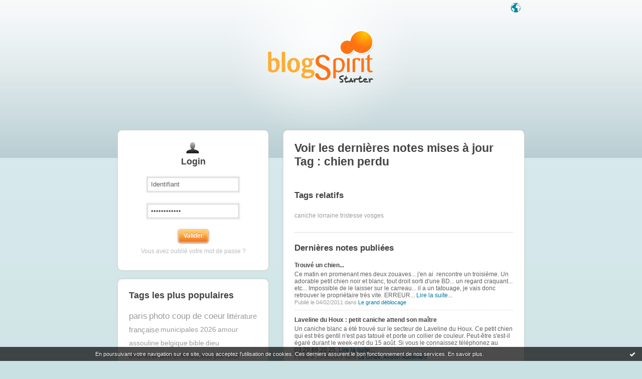

--- FILE ---
content_type: text/html; charset=UTF-8
request_url: https://starter.blogspirit.com/fr/tag/chien%20perdu
body_size: 3691
content:
<!DOCTYPE html>
<html>
<head>
<meta content="text/html; charset=utf-8" http-equiv="content-type"/>
<meta name="Content-Language" Content="fr" />
<title> Les notes sur le Tag chien perdu : blog blogSpirit</title>        <meta name="description" content="Les dernières notes sur le tag : chien perdu" />		<meta name="keywords" content=" chien perdu, tag, tags, blog, blogs, blogue, weblog, weblogs, créer blog, creer blog, blogging, blog pro, blog gratuit, gratuit" />
<meta name="robots" content="index,follow" />
<link rel="shortcut icon" href="https://static.blogspirit.com/frontend/graphics/favicon.png" type="image/x-icon" />
<link href="https://static.blogspirit.com/frontend/css/blogspirit.css?ts=1769011865" rel="stylesheet" type="text/css" />
<link rel="stylesheet" href="https://code.jquery.com/ui/1.10.3/themes/smoothness/jquery-ui.css">
<link href="https://static.blogspirit.com/frontend/css/tipTip.css?ts=1769011865" rel="stylesheet" type="text/css" />
<!--[if gte IE 7]>
<link href="https://static.blogspirit.com/frontend/css/blogspirit-ie.css?ts=1769011865" rel="stylesheet" type="text/css" />
<![endif]-->
<!--[if lte IE 6]>
<link href="https://static.blogspirit.com/frontend/css/blogspirit-ie6.css?ts=1769011865" rel="stylesheet" type="text/css" />
<![endif]-->
<link rel="alternate" type="application/atom+xml" title="Atom 0.3" href="https://starter.blogspirit.com/fr/tag/chien perdu/atom.xml" />
<script src="//ajax.googleapis.com/ajax/libs/jquery/1.11.1/jquery.js"></script>
<script type='text/javascript' src='https://static.blogspirit.com/frontend/javascript/jquery.scrollTo-min.js'></script>
<script type="text/javascript" src="https://static.blogspirit.com/frontend/javascript/jquery.tipTip.minified.js"></script>
<script type="text/javascript">
		
		jQuery(document).ready(function(){
		var pathN = location.pathname.substr(3);
		jQuery('#lang_tray ul li a').each(function(){
		    var url = jQuery(this).attr('href');
		    jQuery(this).attr('href',url+pathN);
		})
		})
		
		</script>
<script type="text/javascript">jQuery.noConflict();</script>
<script type="text/javascript" src="https://static.blogspirit.com/frontend/javascript/prototype-min.js?ts=1769011865"></script>
<script type="text/javascript" src="https://static.blogspirit.com/frontend/javascript/validation-min.js"></script>
<script type="text/javascript" src="https://static.blogspirit.com/frontend/javascript/scriptaculous/scriptaculous-min.js?ts=1769011865"></script>
<script type="text/javascript" src="https://static.blogspirit.com/frontend/javascript/scriptaculous/effects-min.js?ts=1769011865"></script>
</head>
<body>
<div data-cookie="on"><p data-close><a href="#" title="J'ai lu ce message"><span class="ui-icon ui-icon-check">Ok</span></a></p> <p data-text>En poursuivant votre navigation sur ce site, vous acceptez l'utilisation de cookies. Ces derniers assurent le bon fonctionnement de nos services. <a href="http://starter.blogspirit.com/cookies.html" title="En savoir plus sur les cookies" target="_blank">En savoir plus</a>.</p></div>
<div id="wrap">
<div id="header">
<h1><a href="https://starter.blogspirit.com/"> Les notes sur le Tag chien perdu : blog blogSpirit</a></h1>
<div id="lang_tray">
<div id="list">
<ul>
<li><a href="https://starter.blogspirit.com/fr">français</a></li>
<li><a href="https://starter.blogspirit.com/en">english</a></li>
</ul>
</div>
<a href="#" id="open_lang_tray">Langue</a>
</div>
</div>
<div class="sidebar">
<div class="box" id="loginbox">
<div class="haut"><!-- IE decorator --></div>
<h2 class="boxtitle">Login</h2>
<form id="connexion" name="connexion" method="post" action="https://starter.blogspirit.com/fr/login.php">
<p>
<input type="text" name="user_username" class="input" value="Identifiant" onclick="this.value='';" /><br />
<input type="password" name="user_password" class="input" value="Mot de passe" onclick="this.value='';" /><br />
<input type="hidden" name="evnt" value="login" />
<input type="submit" value="Valider" class="submit" />
</p>
<p><a href="https://starter.blogspirit.com/fr/forget_password.php">Vous avez oublié votre mot de passe ?</a></p>
</form>
<div class="bas"><!-- IE decorator --></div>
</div>
<!-- 
<div class="box" id="signupbox">
<a href="https://starter.blogspirit.com/fr/create_account.php" class="submit btnlink"><strong>Je crée mon blog<br /></strong><span>UN MOIS D'ESSAI GRATUIT <br />pas besoin de carte de crédit</span></a>
<br />
<p><a href="http://fr.blogspirit.com/produits-tarifs.html">Détail des offres et des fonctionnalités</a></p>
</div>
-->
<div class="box" id="tagcloud">
<div class="haut"><!-- IE decorator --></div>
<h2 class="boxtitle">Tags les plus populaires</h2>
<ul class="tagcloud">
<li><a href="https://starter.blogspirit.com/fr/tag/paris" style="font-size: 140%;" title="paris">paris</a></li>
<li><a href="https://starter.blogspirit.com/fr/tag/photo+coup+de+coeur" style="font-size: 140%;" title="photo coup de coeur">photo coup de coeur</a></li>
<li><a href="https://starter.blogspirit.com/fr/tag/litt%C3%A9rature+fran%C3%A7aise" style="font-size: 125%;" title="litt&eacute;rature fran&ccedil;aise">littérature française</a></li>
<li><a href="https://starter.blogspirit.com/fr/tag/municipales+2026" style="font-size: 115%;" title="municipales 2026">municipales 2026</a></li>
<li><a href="https://starter.blogspirit.com/fr/tag/amour" style="font-size: 115%;" title="amour">amour</a></li>
<li><a href="https://starter.blogspirit.com/fr/tag/assouline" style="font-size: 115%;" title="assouline">assouline</a></li>
<li><a href="https://starter.blogspirit.com/fr/tag/belgique" style="font-size: 115%;" title="belgique">belgique</a></li>
<li><a href="https://starter.blogspirit.com/fr/tag/bible" style="font-size: 115%;" title="bible">bible</a></li>
<li><a href="https://starter.blogspirit.com/fr/tag/dieu" style="font-size: 115%;" title="dieu">dieu</a></li>
<li><a href="https://starter.blogspirit.com/fr/tag/effondrement" style="font-size: 115%;" title="effondrement">effondrement</a></li>
<li><a href="https://starter.blogspirit.com/fr/tag/emmanuelle+pol" style="font-size: 115%;" title="emmanuelle pol">emmanuelle pol</a></li>
<li><a href="https://starter.blogspirit.com/fr/tag/futur" style="font-size: 115%;" title="futur">futur</a></li>
<li><a href="https://starter.blogspirit.com/fr/tag/groenland" style="font-size: 115%;" title="groenland">groenland</a></li>
<li><a href="https://starter.blogspirit.com/fr/tag/intelligence" style="font-size: 115%;" title="intelligence">intelligence</a></li>
<li><a href="https://starter.blogspirit.com/fr/tag/iran" style="font-size: 115%;" title="iran">iran</a></li>
<li><a href="https://starter.blogspirit.com/fr/tag/jan" style="font-size: 115%;" title="jan">jan</a></li>
<li><a href="https://starter.blogspirit.com/fr/tag/jazz" style="font-size: 115%;" title="jazz">jazz</a></li>
<li><a href="https://starter.blogspirit.com/fr/tag/livre+de+job" style="font-size: 115%;" title="livre de job">livre de job</a></li>
<li><a href="https://starter.blogspirit.com/fr/tag/musique" style="font-size: 115%;" title="musique">musique</a></li>
<li><a href="https://starter.blogspirit.com/fr/tag/piano" style="font-size: 115%;" title="piano">piano</a></li>
<li><a href="https://starter.blogspirit.com/fr/tag/recherches" style="font-size: 115%;" title="recherches">recherches</a></li>
<li><a href="https://starter.blogspirit.com/fr/tag/roman" style="font-size: 115%;" title="roman">roman</a></li>
<li><a href="https://starter.blogspirit.com/fr/tag/r%C3%A9cit" style="font-size: 115%;" title="r&eacute;cit">récit</a></li>
<li><a href="https://starter.blogspirit.com/fr/tag/souffrance" style="font-size: 115%;" title="souffrance">souffrance</a></li>
<li><a href="https://starter.blogspirit.com/fr/tag/sur+un+air+de+jazz" style="font-size: 115%;" title="sur un air de jazz">sur un air de jazz</a></li>
</ul>
<div class="bas"><!-- IE decorator --></div>
</div>
</div>				<div class="sidebar" id="help">
<div class="box">
<div class="haut"><!-- IE decorator --></div>
<a id="rss" href="https://starter.blogspirit.com/fr/tag/chien perdu/atom.xml">Syndiquer ce site (XML)</a></p>
<div class="bas"><!-- IE decorator --></div>
</div>
</div>
<div id="content">
<div class="box">
<div class="haut"><!-- IE decorator --></div>
<h2 class="boxtitle">Voir les dernières notes mises à jour Tag : chien perdu</h2>
<div class="section">
<h3>Tags relatifs</h3>
<ul class="tagcloud">
<li><a href="https://starter.blogspirit.com/fr/tag/caniche" title="caniche" style="font-size: 100%;">caniche</a></li>
<li><a href="https://starter.blogspirit.com/fr/tag/lorraine" title="lorraine" style="font-size: 100%;">lorraine</a></li>
<li><a href="https://starter.blogspirit.com/fr/tag/tristesse" title="tristesse" style="font-size: 100%;">tristesse</a></li>
<li><a href="https://starter.blogspirit.com/fr/tag/vosges" title="vosges" style="font-size: 100%;">vosges</a></li>
</ul>
</div>
<div class="section">
<h3>Dernières notes publiées</h3>
<ul class="blogs">
<li>
<h4><a href="http://legranddeblocage.blogspirit.com/archive/2011/02/04/trouve-un-chien.html">Trouvé un chien...</a></h4>
<p> Ce matin en promenant mes deux zouaves... j'en ai &nbsp;rencontre un troisième. Un adorable petit chien noir et blanc, tout droit sorti d'une BD... un regard craquant... etc...  Impossible de le laisser sur le carreau... il a un tatouage, je vais donc retrouver le propriétaire très vite.  ERREUR... <a rel="nofollow" href="http://legranddeblocage.blogspirit.com/archive/2011/02/04/trouve-un-chien.html">Lire la suite...</a></p>
<p class="meta">Publié le 04/02/2011 dans <a href="http://legranddeblocage.blogspirit.com/">Le grand déblocage</a></p>
</li>
<li>
<h4><a href="http://lagirafequirit.blogspirit.com/archive/2009/08/19/laveline-du-houx-petit-caniche-attend-son-maitre.html">Laveline du Houx : petit caniche attend son maître</a></h4>
<p> Un&nbsp;caniche blanc a été trouvé sur le secteur de Laveline du Houx. Ce petit chien qui est très gentil n'est pas tatoué et porte un collier de couleur. Peut-être s'est-il égaré durant le week-end du 15 août. Si vous le connaissez téléphonez au 03.29.66.20.25.  <a rel="nofollow" href="http://lagirafequirit.blogspirit.com/archive/2009/08/19/laveline-du-houx-petit-caniche-attend-son-maitre.html">Lire la suite...</a></p>
<p class="meta">Publié le 19/08/2009 dans <a href="http://lagirafequirit.blogspirit.com/">La Girafe, Avison-Autrement</a></p>
</li>
</ul>
</div>
<p class="pager"><strong>Page :</strong> <span class="pagedcurrentlinks">1</span></p>
<div class="bas"><!-- IE decorator --></div>
</div>
</div>
<div id="footer">
<ul>
<li><a href="http://success.blogspirit.com/" target="_blank">Base de connaissances</a></li>
<li><a href="http://fr.blogspirit.com/apps/contact/index.php">Contact</a></li>
<li><a href="/fr/tos.html">Conditions d'utilisation</a></li>
<li class="last-child"><a href="http://fr.blogspirit.com">blogSpirit&nbsp;Edition</a></li>
</ul>
<p id="copyright">&copy; 2004 - 2026 talkSpirit</p>
</div>
</div><!-- /wrap -->
<script type="text/javascript" src="https://static.blogspirit.com/frontend/graphics/js/ddroundies.js">
	</script>
<script type="text/javascript" charset="utf-8">
	
		DD_roundies.addRule('.box', 8, true);
		DD_roundies.addRule('.submit', 5, true);
		DD_roundies.addRule('.btnlink', 3, true);
	  	DD_roundies.addRule('#tiptip_content', 3, true);
	
	</script>
<script type="text/javascript">
		

		jQuery(document).ready(function($){
			/* Language Tray */
			$('#open_lang_tray').css('display','block');
			$('#lang_tray #list').css('display','none');
			$('#open_lang_tray').click(function() {
				if ($('#lang_tray #list').is(":hidden")) {
					$('#lang_tray #list').slideDown('fast');
				} else {
					$('#lang_tray #list').slideUp('fast');
				}
			});

			/* Form Inputs Tooltips */
			$(".formfield dd").each(function(){
				var tooltip = $(this).find(".texttip").text();
				var inputText = $(this).find("input[type='text']").attr({'title':tooltip});
			});
			$(".texttip").hide();
			$(".formfield dd input").tipTip({defaultPosition : "right", activation : "focus"});
		})
		
	</script>
<script src="http://www.google-analytics.com/urchin.js" type="text/javascript"></script>
<script type="text/javascript">
		_uacct = "UA-351048-1";
		urchinTracker();
	</script>
<script>
    // cookies_message
    
    if(jQuery('div[data-cookie]').length) {
      jQuery('p[data-close] a').on('click', function (event) {
        event.preventDefault();
        jQuery('div[data-cookie]').attr('data-cookie', 'off');
        var d = new Date();
        d.setTime(d.getTime() + (86400000 * 365));
        document.cookie = 'cookies_message=hide; expires=' + d.toGMTString() + '; path=/';
      });
    }
    
    </script>
</body>
</html>